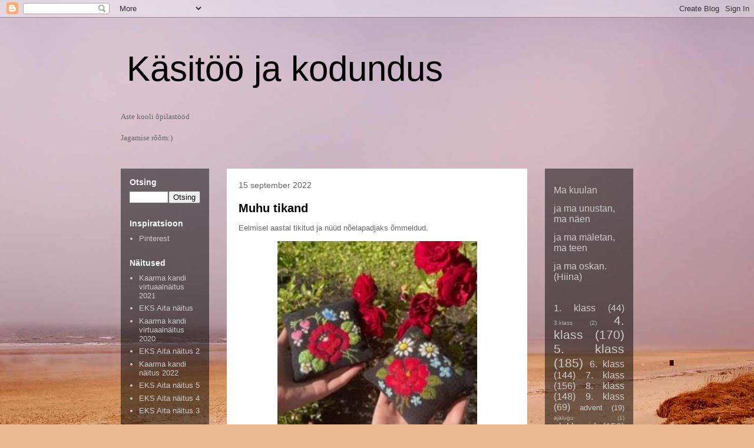

--- FILE ---
content_type: text/html; charset=UTF-8
request_url: https://tehnoloogia2012.blogspot.com/b/stats?style=WHITE_TRANSPARENT&timeRange=ALL_TIME&token=APq4FmBcUfl80t9gO7-WKBGGw4CI57ZGrKgGgBxY5vyqEkpor_q1UQC8aALAPp3kukpEAB_L1iOsaGX6UEGyj2L7p93BCLfCEg
body_size: -25
content:
{"total":131436,"sparklineOptions":{"backgroundColor":{"fillOpacity":0.1,"fill":"#ffffff"},"series":[{"areaOpacity":0.3,"color":"#fff"}]},"sparklineData":[[0,99],[1,9],[2,7],[3,8],[4,8],[5,9],[6,12],[7,38],[8,41],[9,4],[10,16],[11,31],[12,11],[13,9],[14,4],[15,5],[16,16],[17,15],[18,6],[19,6],[20,8],[21,13],[22,13],[23,35],[24,39],[25,26],[26,12],[27,13],[28,34],[29,16]],"nextTickMs":240000}